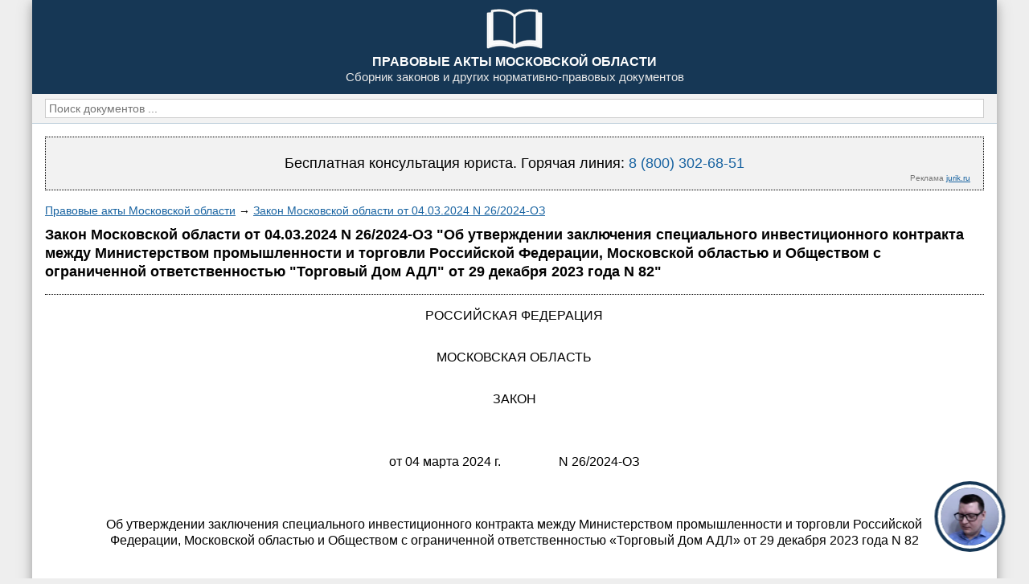

--- FILE ---
content_type: text/html; charset=UTF-8
request_url: https://mosoblpravo.ru/zakon/2024/03/04/n-26-2024-oz/
body_size: 9781
content:
<!doctype html>
<html lang="ru">
<head>
<meta charset="utf-8">
<meta name="robots" content="noarchive">
<meta name="viewport" content="width=device-width,initial-scale=1">
<title>Закон Московской области от 04.03.2024 N 26/2024-ОЗ</title>
<meta name="description" content="Закон Московской области от 04.03.2024 N 26/2024-ОЗ &quot;Об утверждении заключения специального инвестиционного контракта между Министерством промышленности и торговли Российской Федерации, Московской областью и Обществом с ограниченной ответственностью &quot;Торговый Дом АДЛ&quot; от 29 декабря 2023 года N 82&quot;">
<link rel="shortcut icon" type="image/ico" href="/favicon.ico" />

<style>
progress,sub,sup{vertical-align:baseline}[type=checkbox],[type=radio],legend{padding:0}button,hr,input{overflow:visible}.w3-display-container,.w3-tooltip,sub,sup{position:relative}.w3-bar .w3-button,legend{white-space:normal}.w3-image,article img{height:auto}.w3-image,legend,p,p.w3-n3{max-width:100%}html,table{box-sizing:border-box}html{-ms-text-size-adjust:100%;-webkit-text-size-adjust:100%;overflow-x:hidden}*,:after,:before{box-sizing:inherit}body{margin:0}.w3-display-container:hover .w3-display-hover,.w3-dropdown-hover:hover .w3-dropdown-content,article,aside,details,figcaption,figure,footer,header,main,menu,nav,section{display:block}summary{display:list-item}.w3-display-container:hover span.w3-display-hover,.w3-tooltip:hover .w3-text,audio,canvas,progress,video{display:inline-block}audio:not([controls]){display:none;height:0}.w3-display-hover,.w3-tooltip .w3-text,[hidden],template{display:none}a{background-color:transparent;color:#1863a1}a:active,a:hover{outline-width:0}abbr[title]{border-bottom:none;text-decoration:underline;text-decoration:underline dotted}b,strong{font-weight:bolder}dfn{font-style:italic}mark{background:#ff0;color:#000}small{font-size:80%}sub,sup{font-size:75%;line-height:0}sub{bottom:-.25em}sup{top:-.5em}figure{margin:1em 40px}img{border-style:none;vertical-align:middle}code,kbd,pre,samp{font-family:monospace,monospace;font-size:1em}button,input,optgroup,select,textarea{font:inherit;margin:0}optgroup{font-weight:700}button,select{text-transform:none}[type=button],[type=reset],[type=submit],button{-webkit-appearance:button}[type=button]::-moz-focus-inner,[type=reset]::-moz-focus-inner,[type=submit]::-moz-focus-inner,button::-moz-focus-inner{border-style:none;padding:0}.w3-bordered tr,.w3-table-all tr,.w3-ul li{border-bottom:1px solid #ddd}[type=button]:-moz-focusring,[type=reset]:-moz-focusring,[type=submit]:-moz-focusring,button:-moz-focusring{outline:ButtonText dotted 1px}fieldset{border:1px solid silver;margin:0 2px;padding:.35em .625em .75em}legend{color:inherit;display:table}textarea{overflow:auto}[type=number]::-webkit-inner-spin-button,[type=number]::-webkit-outer-spin-button{height:auto}[type=search]{-webkit-appearance:textfield;outline-offset:-2px}[type=search]::-webkit-search-decoration{-webkit-appearance:none}::-webkit-file-upload-button{-webkit-appearance:button;font:inherit}h3{font-size:24px}h4{font-size:20px}h5{font-size:18px}.w3-n14,.w3-n21,.w3-n27,.w3-n33,.w3-n35,.w3-n37,.w3-n38,.w3-n40,.w3-n46,.w3-n53,.w3-n54,.w3-n62,body,h6,html{font-size:16px}.w3-serif{font-family:serif}h1,h2,h3,h4,h5,h6{font-family:"Segoe UI",Arial,sans-serif;font-weight:400;margin:10px 0}h1,h2{font-weight:700}.w3-wide{letter-spacing:4px}hr{box-sizing:content-box;height:0;border:0;border-top:1px solid #eee;margin:20px 0}.w3-table,.w3-table-all{border-collapse:collapse;border-spacing:0;width:100%;display:table}.w3-badge,.w3-btn,.w3-button,.w3-tag{display:inline-block;text-align:center}.w3-table-all{border:1px solid #ccc}.w3-striped tbody tr:nth-child(2n),.w3-table-all tr:nth-child(2n){background-color:#f1f1f1}.w3-table-all tr:nth-child(odd){background-color:#fff}.w3-hoverable tbody tr:hover,.w3-ul.w3-hoverable li:hover{background-color:#ccc}.w3-bar-block.w3-center .w3-bar-item,.w3-centered tr td,.w3-centered tr th{text-align:center}.w3-table td,.w3-table th,.w3-table-all td,.w3-table-all th{padding:8px;display:table-cell;text-align:left;vertical-align:top}.w3-table td:first-child,.w3-table th:first-child,.w3-table-all td:first-child,.w3-table-all th:first-child{padding-left:16px}.w3-btn,.w3-button{border:none;padding:8px 16px;vertical-align:middle;overflow:hidden;text-decoration:none;color:inherit;background-color:inherit;cursor:pointer;white-space:nowrap;-webkit-touch-callout:none;-webkit-user-select:none;-khtml-user-select:none;-moz-user-select:none;-ms-user-select:none;user-select:none}.w3-modal,.w3-sidebar{overflow:auto;height:100%}.w3-btn:hover{box-shadow:0 8px 16px 0 rgba(0,0,0,.2),0 6px 20px 0 rgba(0,0,0,.19)}.w3-btn:disabled,.w3-button:disabled,.w3-disabled{cursor:not-allowed;opacity:.3}.w3-disabled *,:disabled *{pointer-events:none}.w3-btn.w3-disabled:hover,.w3-btn:disabled:hover{box-shadow:none}.w3-badge,.w3-tag{background-color:#000;color:#fff;padding-left:8px;padding-right:8px}.w3-badge,.w3-circle{border-radius:50%}.w3-ul{list-style-type:none;padding:0;margin:0}.w3-ul li{padding:8px 16px}.w3-ripple:active{opacity:.5}.w3-ripple{transition:opacity}.w3-input{display:block;border:none;border-bottom:1px solid #ccc;width:100%}.w3-select{padding:9px 0;width:100%;border:none;border-bottom:1px solid #ccc}.w3-dropdown-click,.w3-dropdown-hover{position:relative;display:inline-block;cursor:pointer}.w3-dropdown-click:hover,.w3-dropdown-click:hover>.w3-button:first-child,.w3-dropdown-hover:first-child,.w3-dropdown-hover:hover>.w3-button:first-child{background-color:#ccc;color:#000}.w3-dropdown-content{cursor:auto;color:#000;background-color:#fff;display:none;position:absolute;min-width:160px;margin:0;padding:0;z-index:1}.w3-check,.w3-radio{width:24px;height:24px;position:relative;top:6px}.w3-sidebar{width:200px;background-color:#fff;position:fixed!important;z-index:1}.w3-bar-block .w3-dropdown-click,.w3-bar-block .w3-dropdown-hover,.w3-modal,div.ya-site-form__input{width:100%}.w3-bar-block .w3-dropdown-click .w3-dropdown-content,.w3-bar-block .w3-dropdown-hover .w3-dropdown-content{min-width:100%}.w3-bar-block .w3-dropdown-click .w3-button,.w3-bar-block .w3-dropdown-hover .w3-button{width:100%;text-align:left;padding:8px 16px}#main,.w3-main{transition:margin-left .4s}.w3-modal{z-index:3;display:none;padding-top:100px;position:fixed;left:0;top:0;background-color:rgba(0,0,0,.4)}.w3-modal-content{margin:auto;background-color:#fff;position:relative;padding:0;outline:0;width:600px}.w3-bar{width:100%;overflow:hidden}.w3-center .w3-bar{display:inline-block;width:auto}.w3-bar .w3-bar-item{padding:8px 16px;float:left;width:auto;border:none;display:block;outline:0}.w3-bar .w3-dropdown-click,.w3-bar .w3-dropdown-hover{position:static;float:left}.w3-bar-block .w3-bar-item{width:100%;display:block;padding:8px 16px;text-align:left;border:none;white-space:normal;float:none;outline:0}.w3-block{display:block;width:100%}.w3-responsive{display:block;overflow-x:auto}.w3-bar:after,.w3-bar:before,.w3-cell-row:after,.w3-cell-row:before,.w3-clear:after,.w3-clear:before,.w3-container:after,.w3-container:before,.w3-panel:after,.w3-panel:before,.w3-row-padding:after,.w3-row-padding:before,.w3-row:after,.w3-row:before{content:"";display:table;clear:both}.w3-col,.w3-half,.w3-quarter,.w3-third,.w3-threequarter,.w3-twothird{float:left;width:100%}.w3-col.s1{width:8.33333%}.w3-col.s2{width:16.66666%}.w3-col.s3{width:24.99999%}.w3-col.s4{width:33.33333%}.w3-col.s5{width:41.66666%}.w3-col.s6{width:49.99999%}.w3-col.s7{width:58.33333%}.w3-col.s8{width:66.66666%}.w3-col.s9{width:74.99999%}.w3-col.s10{width:83.33333%}.w3-col.s11{width:91.66666%}.w3-col.s12{width:99.99999%}@media (min-width:601px){.w3-col.m1{width:8.33333%}.w3-col.m2{width:16.66666%}.w3-col.m3,.w3-quarter{width:24.99999%}.w3-col.m4,.w3-third{width:33.33333%}.w3-col.m5{width:41.66666%}.w3-col.m6,.w3-half{width:49.99999%}.w3-col.m7{width:58.33333%}.w3-col.m8,.w3-twothird{width:66.66666%}.w3-col.m9,.w3-threequarter{width:74.99999%}.w3-col.m10{width:83.33333%}.w3-col.m11{width:91.66666%}.w3-col.m12{width:99.99999%}}.w3-rest{overflow:hidden}.w3-stretch{margin-left:-16px;margin-right:-16px}.w3-auto,.w3-content{margin-left:auto;margin-right:auto}.w3-auto{max-width:1140px}.w3-cell-row{display:table;width:100%}.w3-cell{display:table-cell}.w3-cell-top{vertical-align:top}.w3-cell-middle,article img{vertical-align:middle}.w3-cell-bottom{vertical-align:bottom}.w3-hide{display:none!important}.w3-show,.w3-show-block{display:block!important}.w3-show-inline-block{display:inline-block!important}@media (max-width:1205px){.w3-auto{max-width:95%}}@media (max-width:600px){.w3-modal-content{margin:0 10px;width:auto!important}.w3-modal{padding-top:30px}.w3-dropdown-click.w3-mobile .w3-dropdown-content,.w3-dropdown-hover.w3-mobile .w3-dropdown-content{position:relative}.w3-hide-small{display:none!important}.w3-mobile{display:block;width:100%!important}.w3-bar-item.w3-mobile,.w3-dropdown-click.w3-mobile,.w3-dropdown-hover.w3-mobile{text-align:center}.w3-dropdown-click.w3-mobile,.w3-dropdown-click.w3-mobile .w3-btn,.w3-dropdown-click.w3-mobile .w3-button,.w3-dropdown-hover.w3-mobile,.w3-dropdown-hover.w3-mobile .w3-btn,.w3-dropdown-hover.w3-mobile .w3-button{width:100%}}@media (max-width:768px){.w3-modal-content{width:500px}.w3-modal{padding-top:50px}}@media (min-width:993px){.w3-col.l1{width:8.33333%}.w3-col.l2{width:16.66666%}.w3-col.l3{width:24.99999%}.w3-col.l4{width:33.33333%}.w3-col.l5{width:41.66666%}.w3-col.l6{width:49.99999%}.w3-col.l7{width:58.33333%}.w3-col.l8{width:66.66666%}.w3-col.l9{width:74.99999%}.w3-col.l10{width:83.33333%}.w3-col.l11{width:91.66666%}.w3-col.l12{width:99.99999%}.w3-modal-content{width:900px}.w3-hide-large{display:none!important}.w3-sidebar.w3-collapse{display:block!important}}@media (max-width:992px) and (min-width:601px){.w3-hide-medium{display:none!important}}@media (max-width:992px){.w3-sidebar.w3-collapse{display:none}.w3-main{margin-left:0!important;margin-right:0!important}.w3-auto{max-width:100%}}.w3-bottom,.w3-top{position:fixed;width:100%;z-index:1}.w3-top{top:0}.w3-bottom{bottom:0}.w3-overlay{position:fixed;display:none;width:100%;height:100%;top:0;left:0;right:0;bottom:0;background-color:rgba(0,0,0,.5);z-index:2}.w3-display-topleft{position:absolute;left:0;top:0}.w3-display-topright{position:absolute;right:0;top:0}.w3-display-bottomleft{position:absolute;left:0;bottom:0}.w3-display-bottomright{position:absolute;right:0;bottom:0}.w3-display-middle{position:absolute;top:50%;left:50%;transform:translate(-50%,-50%);-ms-transform:translate(-50%,-50%)}.w3-display-left{position:absolute;top:50%;left:0;transform:translate(0,-50%);-ms-transform:translate(0,-50%)}.w3-display-right{position:absolute;top:50%;right:0;transform:translate(0,-50%);-ms-transform:translate(0,-50%)}.w3-display-topmiddle{position:absolute;left:50%;top:0;transform:translate(-50%,0);-ms-transform:translate(-50%,0)}.w3-display-bottommiddle{position:absolute;left:50%;bottom:0;transform:translate(-50%,0);-ms-transform:translate(-50%,0)}.w3-display-position{position:absolute}.w3-round-small{border-radius:2px}.w3-round,.w3-round-medium{border-radius:4px}.w3-round-large{border-radius:8px}.w3-round-xlarge{border-radius:16px}.w3-round-xxlarge{border-radius:32px}.w3-row-padding,.w3-row-padding>.w3-col,.w3-row-padding>.w3-half,.w3-row-padding>.w3-quarter,.w3-row-padding>.w3-third,.w3-row-padding>.w3-threequarter,.w3-row-padding>.w3-twothird{padding:0 8px}.w3-container,.w3-panel{padding:.01em 16px}.w3-code,.w3-codespan{font-family:Consolas,"courier new";font-size:16px}.w3-code{width:auto;background-color:#fff;padding:8px 12px;border-left:4px solid #4caf50;word-wrap:break-word}.w3-codespan{color:#dc143c;background-color:#f1f1f1;padding-left:4px;padding-right:4px;font-size:110%}.w3-card,.w3-card-2{box-shadow:0 2px 5px 0 rgba(0,0,0,.16),0 2px 10px 0 rgba(0,0,0,.12)}.w3-card-4,.w3-hover-shadow:hover{box-shadow:0 4px 10px 0 rgba(0,0,0,.2),0 4px 20px 0 rgba(0,0,0,.19)}.w3-spin{animation:2s linear infinite w3-spin}@keyframes w3-spin{0%{transform:rotate(0)}100%{transform:rotate(359deg)}}.w3-animate-fading{animation:10s infinite fading}@keyframes fading{0%,100%{opacity:0}50%{opacity:1}}.w3-animate-opacity{animation:.8s opac}@keyframes opac{from{opacity:0}to{opacity:1}}.w3-animate-top{position:relative;animation:.4s animatetop}@keyframes animatetop{from{top:-300px;opacity:0}to{top:0;opacity:1}}.w3-animate-left{position:relative;animation:.4s animateleft}@keyframes animateleft{from{left:-300px;opacity:0}to{left:0;opacity:1}}.w3-animate-right{position:relative;animation:.4s animateright}@keyframes animateright{from{right:-300px;opacity:0}to{right:0;opacity:1}}.w3-animate-bottom{position:relative;animation:.4s animatebottom}@keyframes animatebottom{from{bottom:-300px;opacity:0}to{bottom:0;opacity:1}}.w3-animate-zoom{animation:.6s animatezoom}@keyframes animatezoom{from{transform:scale(0)}to{transform:scale(1)}}.w3-animate-input{transition:width .4s ease-in-out}.w3-animate-input:focus{width:100%!important}.w3-hover-opacity:hover,.w3-opacity{opacity:.6}.w3-hover-opacity-off:hover,.w3-opacity-off{opacity:1}.w3-opacity-max{opacity:.25}.w3-opacity-min{opacity:.75}.w3-grayscale-max,.w3-greyscale-max,.w3-hover-grayscale:hover,.w3-hover-greyscale:hover{filter:grayscale(100%)}.w3-grayscale,.w3-greyscale{filter:grayscale(75%)}.w3-grayscale-min,.w3-greyscale-min{filter:grayscale(50%)}.w3-sepia{filter:sepia(75%)}.w3-hover-sepia:hover,.w3-sepia-max{filter:sepia(100%)}.w3-sepia-min{filter:sepia(50%)}.w3-tiny{font-size:10px!important}.w3-large{font-size:18px!important}.w3-xlarge{font-size:24px!important}.w3-xxlarge{font-size:36px!important}.w3-xxxlarge{font-size:48px!important}.w3-jumbo{font-size:64px!important}.w3-left-align{text-align:left!important}.w3-right-align{text-align:right!important}.w3-justify{text-align:justify!important}.w3-center{text-align:center!important}.w3-border-0{border:0!important}.w3-border{border:1px solid #ccc!important}.w3-border-top{border-top:1px solid #ccc!important}.w3-border-bottom{border-bottom:1px solid #ccc!important}.w3-border-left{border-left:1px solid #ccc!important}.w3-border-right{border-right:1px solid #ccc!important}.w3-topbar{border-top:6px solid #ccc!important}.w3-bottombar{border-bottom:6px solid #ccc!important}.w3-leftbar{border-left:6px solid #ccc!important}.w3-rightbar{border-right:6px solid #ccc!important}.w3-code,.w3-margin-16,.w3-section{margin-top:16px!important;margin-bottom:16px!important}.w3-margin{margin:16px!important}.w3-margin-left{margin-left:16px!important}.w3-margin-right{margin-right:16px!important}.w3-padding-small{padding:4px 8px!important}.w3-padding{padding:8px 16px!important}.w3-padding-large{padding:12px 24px!important}.w3-padding-16{padding-top:16px!important;padding-bottom:16px!important}.w3-padding-24{padding-top:24px!important;padding-bottom:24px!important}.w3-padding-32{padding-top:32px!important;padding-bottom:32px!important}.w3-padding-48{padding-top:48px!important;padding-bottom:48px!important}.w3-padding-64{padding-top:64px!important;padding-bottom:64px!important}.w3-left{float:left!important}.w3-right{float:right!important}.w3-button:hover{color:#000!important;background-color:#ccc!important}.w3-hover-none:hover,.w3-transparent{background-color:transparent!important}.w3-hover-none:hover{box-shadow:none!important}.w3-amber,.w3-hover-amber:hover{color:#000!important;background-color:#ffc107!important}.w3-aqua,.w3-hover-aqua:hover{color:#000!important;background-color:#0ff!important}.w3-blue,.w3-hover-blue:hover{color:#fff!important;background-color:#2196f3!important}.w3-hover-light-blue:hover,.w3-light-blue{color:#000!important;background-color:#87ceeb!important}.w3-brown,.w3-hover-brown:hover{color:#fff!important;background-color:#795548!important}.w3-cyan,.w3-hover-cyan:hover{color:#000!important;background-color:#00bcd4!important}.w3-blue-gray,.w3-blue-grey,.w3-hover-blue-gray:hover,.w3-hover-blue-grey:hover{color:#fff!important;background-color:#607d8b!important}.w3-green,.w3-hover-green:hover{color:#fff!important;background-color:#4caf50!important}.w3-hover-light-green:hover,.w3-light-green{color:#000!important;background-color:#8bc34a!important}.w3-hover-indigo:hover,.w3-indigo{color:#fff!important;background-color:#3f51b5!important}.w3-hover-khaki:hover,.w3-khaki{color:#000!important;background-color:khaki!important}.w3-hover-lime:hover,.w3-lime{color:#000!important;background-color:#cddc39!important}.w3-hover-orange:hover,.w3-orange{color:#000!important;background-color:#ff9800!important}.w3-deep-orange,.w3-hover-deep-orange:hover{color:#fff!important;background-color:#ff5722!important}.w3-hover-pink:hover,.w3-pink{color:#fff!important;background-color:#e91e63!important}.w3-hover-purple:hover,.w3-purple{color:#fff!important;background-color:#9c27b0!important}.w3-deep-purple,.w3-hover-deep-purple:hover{color:#fff!important;background-color:#673ab7!important}.w3-hover-red:hover,.w3-red{color:#fff!important;background-color:#f44336!important}.w3-hover-sand:hover,.w3-sand{color:#000!important;background-color:#fdf5e6!important}.w3-hover-teal:hover,.w3-teal{color:#fff!important;background-color:#009688!important}.w3-hover-yellow:hover,.w3-yellow{color:#000!important;background-color:#ffeb3b!important}.w3-hover-white:hover,.w3-white{color:#000!important;background-color:#fff!important}.w3-black,.w3-hover-black:hover,table.ya-site-form__search{background-color:#000!important}.w3-black,.w3-hover-black:hover{color:#fff!important}.w3-gray,.w3-grey,.w3-hover-gray:hover,.w3-hover-grey:hover{color:#000!important;background-color:#9e9e9e!important}.w3-hover-light-gray:hover,.w3-hover-light-grey:hover,.w3-light-gray,.w3-light-grey{color:#000!important;background-color:#f1f1f1!important}.w3-dark-gray,.w3-dark-grey,.w3-hover-dark-gray:hover,.w3-hover-dark-grey:hover{color:#fff!important;background-color:#616161!important}.w3-hover-pale-red:hover,.w3-pale-red{color:#000!important;background-color:#fdd!important}.w3-hover-pale-green:hover,.w3-pale-green{color:#000!important;background-color:#dfd!important}.w3-hover-pale-yellow:hover,.w3-pale-yellow{color:#000!important;background-color:#ffc!important}.w3-hover-pale-blue:hover,.w3-pale-blue{color:#000!important;background-color:#dff!important}.w3-hover-text-amber:hover,.w3-text-amber{color:#ffc107!important}.w3-hover-text-aqua:hover,.w3-text-aqua{color:#0ff!important}.w3-hover-text-blue:hover,.w3-text-blue{color:#2196f3!important}.w3-hover-text-light-blue:hover,.w3-text-light-blue{color:#87ceeb!important}.w3-hover-text-brown:hover,.w3-text-brown{color:#795548!important}.w3-hover-text-cyan:hover,.w3-text-cyan{color:#00bcd4!important}.w3-hover-text-blue-gray:hover,.w3-hover-text-blue-grey:hover,.w3-text-blue-gray,.w3-text-blue-grey{color:#607d8b!important}.w3-hover-text-green:hover,.w3-text-green{color:#4caf50!important}.w3-hover-text-light-green:hover,.w3-text-light-green{color:#8bc34a!important}.w3-hover-text-indigo:hover,.w3-text-indigo{color:#3f51b5!important}.w3-hover-text-khaki:hover,.w3-text-khaki{color:#b4aa50!important}.w3-hover-text-lime:hover,.w3-text-lime{color:#cddc39!important}.w3-hover-text-orange:hover,.w3-text-orange{color:#ff9800!important}.w3-hover-text-deep-orange:hover,.w3-text-deep-orange{color:#ff5722!important}.w3-hover-text-pink:hover,.w3-text-pink{color:#e91e63!important}.w3-hover-text-purple:hover,.w3-text-purple{color:#9c27b0!important}.w3-hover-text-deep-purple:hover,.w3-text-deep-purple{color:#673ab7!important}.w3-hover-text-red:hover,.w3-text-red{color:#f44336!important}.w3-hover-text-sand:hover,.w3-text-sand{color:#fdf5e6!important}.w3-hover-text-teal:hover,.w3-text-teal{color:#009688!important}.w3-hover-text-yellow:hover,.w3-text-yellow{color:#d2be0e!important}.w3-hover-text-white:hover,.w3-text-white{color:#fff!important}.w3-hover-text-black:hover,.w3-text-black,body,html{color:#000!important}.w3-hover-text-gray:hover,.w3-hover-text-grey:hover,.w3-text-gray,.w3-text-grey{color:#757575!important}.w3-hover-text-light-gray:hover,.w3-hover-text-light-grey:hover,.w3-text-light-gray,.w3-text-light-grey{color:#f1f1f1!important}.w3-hover-text-dark-gray:hover,.w3-hover-text-dark-grey:hover,.w3-text-dark-gray,.w3-text-dark-grey{color:#3a3a3a!important}.w3-border-amber,.w3-hover-border-amber:hover{border-color:#ffc107!important}.w3-border-aqua,.w3-hover-border-aqua:hover{border-color:#0ff!important}.w3-border-blue,.w3-hover-border-blue:hover{border-color:#2196f3!important}.w3-border-light-blue,.w3-hover-border-light-blue:hover{border-color:#87ceeb!important}.w3-border-brown,.w3-hover-border-brown:hover{border-color:#795548!important}.w3-border-cyan,.w3-hover-border-cyan:hover{border-color:#00bcd4!important}.w3-border-blue-gray,.w3-border-blue-grey,.w3-hover-border-blue-gray:hover,.w3-hover-border-blue-grey:hover{border-color:#607d8b!important}.w3-border-green,.w3-hover-border-green:hover{border-color:#4caf50!important}.w3-border-light-green,.w3-hover-border-light-green:hover{border-color:#8bc34a!important}.w3-border-indigo,.w3-hover-border-indigo:hover{border-color:#3f51b5!important}.w3-border-khaki,.w3-hover-border-khaki:hover{border-color:khaki!important}.w3-border-lime,.w3-hover-border-lime:hover{border-color:#cddc39!important}.w3-border-orange,.w3-hover-border-orange:hover{border-color:#ff9800!important}.w3-border-deep-orange,.w3-hover-border-deep-orange:hover{border-color:#ff5722!important}.w3-border-pink,.w3-hover-border-pink:hover{border-color:#e91e63!important}.w3-border-purple,.w3-hover-border-purple:hover{border-color:#9c27b0!important}.w3-border-deep-purple,.w3-hover-border-deep-purple:hover{border-color:#673ab7!important}.w3-border-red,.w3-hover-border-red:hover{border-color:#f44336!important}.w3-border-sand,.w3-hover-border-sand:hover{border-color:#fdf5e6!important}.w3-border-teal,.w3-hover-border-teal:hover{border-color:#009688!important}.w3-border-yellow,.w3-hover-border-yellow:hover{border-color:#ffeb3b!important}.w3-border-white,.w3-hover-border-white:hover{border-color:#fff!important}.w3-border-black,.w3-hover-border-black:hover{border-color:#000!important}.w3-border-gray,.w3-border-grey,.w3-hover-border-gray:hover,.w3-hover-border-grey:hover{border-color:#9e9e9e!important}.w3-border-light-gray,.w3-border-light-grey,.w3-hover-border-light-gray:hover,.w3-hover-border-light-grey:hover{border-color:#f1f1f1!important}.w3-border-dark-gray,.w3-border-dark-grey,.w3-hover-border-dark-gray:hover,.w3-hover-border-dark-grey:hover{border-color:#616161!important}.w3-border-pale-red,.w3-hover-border-pale-red:hover{border-color:#ffe7e7!important}.w3-border-pale-green,.w3-hover-border-pale-green:hover{border-color:#e7ffe7!important}.w3-border-pale-yellow,.w3-hover-border-pale-yellow:hover{border-color:#ffc!important}.w3-border-pale-blue,.w3-hover-border-pale-blue:hover{border-color:#e7ffff!important}h1,ul.w3-ul li{border-bottom:1px dotted #000}.w3-rcol{line-height:1.4;font-size:15px;margin-top:2px}.w3-rcol p{margin-bottom:8px}.w3-top-menu{background-color:#344c64}.w3-bar a,.w3-bar-block a{color:#fff}.w3-t a,article a,ul.w3-ul a{color:#000}w3-dropdown-content a{display:block;padding-top:3px;padding-bottom:3px}body,html{font-family:Arial,sans-serif;line-height:1.3;background-color:#eee}h1{font-size:18px;padding-bottom:16px}h2{font-size:16px}.w3-dropdown-content a,.w3-sidenav a{font-size:14px}.w3-small{font-size:14px!important}.w3-medium{font-size:16px!important}.w3-jt,.w3-n,.w3-t,.w3-tl,.w3-tl2,tr td p.w3-n6,ul.w3-ul li{font-size:16px}.w3-padding-bottom-6{padding-bottom:6px!important}table td{padding:2px}article{overflow-x:auto!important;margin-bottom:16px}.w3-margin-8{margin-top:8px!important;margin-bottom:8px!important}.w3-margin-top{margin-top:16px!important}.w3-margin-bottom{margin-bottom:16px!important}.w3-margin-top-8{margin-top:8px!important}.w3-margin-bottom-8{margin-bottom:8px!important}.w3-breadcrumb,.w3-panel{margin-bottom:0;margin-top:0}.w3-cl,.w3-dl,.w3-nf{font-family:'Courier New';font-weight:400;font-style:normal;text-decoration:none;vertical-align:baseline;font-size:16px;white-space:pre}.w3-jt,.w3-tp{font-family:Tahoma;font-style:normal;vertical-align:baseline;text-decoration:none}.w3-jt{font-weight:400}.w3-n,.w3-tl,.w3-tl2{font-weight:400;font-style:normal;text-decoration:none;vertical-align:baseline}.w3-t,p.w3-n2,p.w3-n8{font-weight:700}.w3-t{font-style:normal;text-decoration:none;vertical-align:baseline}.w3-tp{font-weight:400;font-size:15px}.w3-t a{text-decoration:none}.w3-blue-grey{background-color:#163755!important}.w3-light-grey{background-color:#f2f2f2!important}.w3-breadcrumb{font-size:14px}.w3-n81,.w3-panel{font-size:15px}.w3-popular-list div{border-top:1px dotted #fff;padding-top:6px;padding-bottom:6px;font-size:15px}.w3-popular-list div a{text-decoration:none}header{padding-top:2px;padding-bottom:4px}footer{margin-top:2px;padding-top:14px;padding-bottom:14px}ul.w3-ul{margin-top:4px!important;margin-bottom:0!important}p,p.w3-n3,p.w3-n6{text-indent:5%;margin:6px 0;text-align:justify;border:0}ul.w3-ul li{text-indent:0!important;padding:8px 2px 8px 0}.w3-ul li:last-child{border-bottom:none}ul.w3-ul a{text-decoration:none;display:block}.w3-ul.w3-hoverable li:hover{background-color:#f3f3f3}.w3-content{max-width:1200px!important}.w3-input{padding:2px 4px!important;color:#757575}article img{max-width:100%!important}p,p.w3-n3{padding:0}table,td{border-spacing:0;border:1px #a0a0a0}p.w3-n6{max-width:100%;padding:0;font-size:17px}p.w3-n11,p.w3-n7{margin-left:5%;max-width:100%;text-indent:0}p.w3-n7{text-align:left}p.w3-n11{text-align:justify}p.w3-n8{text-indent:-15%;margin-left:17%;margin-right:5%;max-width:80%;text-align:left}p.w3-n1{text-indent:0;margin-left:40%;max-width:60%;text-align:center}p.w3-n2,p.w3-n5{text-indent:0;margin-left:5%;margin-right:5%;max-width:90%;text-align:center}p.w3-n4,p.w3-n9{text-align:left}p.w3-n4{white-space:pre;overflow-wrap:normal;text-indent:0;max-width:4000px;font-size:17px;font-family:monospace}p.w3-n79,p.w3-n80{font-family:monospace;margin:0;overflow-wrap:normal;white-space:nowrap;text-indent:0}p.w3-n9{text-indent:0}.w3-n48,.w3-n73{vertical-align:baseline;font-size:100%;font-weight:400;font-style:normal}p.w3-n13{text-indent:0;text-align:right}p.w3-n10{text-indent:0;text-align:justify}p.w3-n80{font-size:10pt}.w3-n73{text-decoration:none}.w3-n48{text-decoration:underline}.w3-n39,.w3-n72{vertical-align:baseline;font-size:100%;font-weight:400;font-style:italic}.w3-n72{text-decoration:none}.w3-n39{text-decoration:underline}.w3-n42,.w3-n69{vertical-align:baseline;font-size:100%;font-weight:700;font-style:normal}.w3-n69{text-decoration:none}.w3-n42{text-decoration:underline}.w3-n20,.w3-n36{vertical-align:baseline;font-size:100%;font-style:italic;font-weight:700}.w3-n36{text-decoration:none}#ya-site-results a:link,.w3-n20{text-decoration:underline}.w3-n44,.w3-n52{line-height:100%;font-size:15px;font-weight:400;font-style:normal;text-decoration:none}.w3-n44{vertical-align:bottom}.w3-n52,td{vertical-align:top}p.w3-n79{font-size:11pt}table{table-layout:fixed;margin:0 0 4px;padding:0;text-indent:0;text-align:left;border-collapse:collapse}tr .w3-n4{page-break-inside:avoid}td{empty-cells:show;padding:6px 4px;text-indent:0}td div{margin:0;border:0;padding:0;display:inline-block;-ms-writing-mode:tb-rl;-ms-transform:rotate(180deg)}.w3-n16 td,.w3-n21 td,.w3-n29 td,.w3-n33 td,.w3-n46 td,.w3-n47 td,.w3-n50 td,.w3-n54 td,.w3-n71 td,table td.w3-n30,table.w3-n23 tr td,table.w3-n25 tr td,table.w3-n31 tr td,table.w3-n41 tr td,table.w3-n45 tr td,table.w3-n64 tr td,table.w3-n65 tr td,table.w3-n76 tr td{border-style:none}.w3-n14 td,.w3-n17 td,.w3-n19 td,.w3-n22 td,.w3-n27 td,.w3-n49 td,.w3-n53 td,.w3-n62 td,.w3-n70 td,table td.w3-n74,table.w3-n34 tr td,table.w3-n35 tr td,table.w3-n37 tr td,table.w3-n38 tr td,table.w3-n40 tr td,table.w3-n55 tr td,table.w3-n57 tr td,table.w3-n67 tr td{border-style:solid}table td.w3-n24{border-style:solid none none}table td.w3-n43{border-style:none solid none none}table td.w3-n56{border-style:solid solid none none}table td.w3-n18{border-style:none none solid}table td.w3-n58{border-style:solid none}table td.w3-n61{border-style:none solid solid none}table td.w3-n59{border-style:solid solid solid none}table td.w3-n26{border-style:none none none solid}table td.w3-n77{border-style:solid none none solid}table td.w3-n32{border-style:none solid}table td.w3-n60{border-style:solid solid none}table td.w3-n66{border-style:none none solid solid}table td.w3-n75{border-style:solid none solid solid}table td.w3-n51{border-style:none solid solid}.w3-n21 td,.w3-n21 td p,.w3-n27 td,.w3-n27 td p,.w3-n31 td,.w3-n31 td p,.w3-n38 td,.w3-n38 td p,.w3-n47 td,.w3-n47 td p,.w3-n49 td,.w3-n49 td p,.w3-n67 td,.w3-n67 td p,.w3-n68 td,.w3-n68 td p,.w3-n76 td,.w3-n76 td p,td,td p,tr td p.w3-n9{text-indent:0;margin:0;max-width:100%;text-align:left}.w3-n16 td,.w3-n16 td p,.w3-n19 td,.w3-n19 td p,.w3-n25 td,.w3-n25 td p,.w3-n28 td,.w3-n28 td p,.w3-n34 td,.w3-n34 td p,.w3-n35 td,.w3-n35 td p,.w3-n53 td,.w3-n53 td p,.w3-n54 td,.w3-n54 td p,.w3-n65 td,.w3-n65 td p,tr td p.w3-n5{text-indent:0;margin:0;max-width:100%;text-align:center}.w3-n14 td,.w3-n14 td p,.w3-n33 td,.w3-n33 td p,.w3-n40 td,.w3-n40 td p,.w3-n41 td,.w3-n41 td p,.w3-n45 td,.w3-n45 td p,.w3-n50 td,.w3-n50 td p,.w3-n57 td,.w3-n57 td p,.w3-n63 td,.w3-n63 td p,.w3-n70 td,.w3-n70 td p,tr td p.w3-n13{text-indent:0;margin:0;max-width:100%;text-align:right}.w3-n15 td,.w3-n15 td p,.w3-n22 td,.w3-n22 td p,.w3-n23 td,.w3-n23 td p,.w3-n29 td,.w3-n29 td p,.w3-n37 td,.w3-n37 td p,.w3-n46 td,.w3-n46 td p,.w3-n55 td,.w3-n55 td p,.w3-n62 td,.w3-n62 td p,.w3-n64 td,.w3-n64 td p,tr td p.w3-n10{text-indent:0;margin:0;max-width:100%;text-align:justify}tr td p.w3-n3,tr td p.w3-n6{text-indent:5%;margin:0;text-align:justify}tr td p.w3-n3,tr td p.w3-n6{max-width:100%}tr td p.w3-n11,tr td p.w3-n7{text-indent:0;margin:0 0 0 38px;max-width:100%}tr td p.w3-n7{text-align:left}tr td p.w3-n11{text-align:justify}tr td p.w3-n8{text-indent:-81px;margin:0 38px 0 119px;max-width:100%;text-align:left;font-weight:700}tr td p.w3-n2{text-indent:0;margin:0 38px;max-width:100%;text-align:center;font-weight:700}tr.w3-n78 td{visibility:hidden;height:0;border-style:none;padding:0;font-size:4px;line-height:.125em}tr td p.w3-n4{max-width:100%;text-align:left;font-size:14px;font-family:"courier new",courier,monospace}div.clip,div.fragments{page:any}table.ya-site-form__search-input-layout{table-layout:auto!important}.b-head__l,.b-head__r{padding:2px!important;vertical-align:inherit}img.b-head__logo{max-width:none!important;padding-bottom:8px}.b-head__found{text-align:left;margin-left:90px}
</style>



</head>

<body>
<!-- -->

<div class="w3-content w3-white w3-card-4">
<header class="w3-blue-grey">
<div class="w3-center" style="font-size:14px; padding-top:8px
; padding-bottom:5px
;"> <a href="/"><img src="/mosoblpravo.png" width="74" height="52" alt="Правовые акты Московской области"/></a></div>
<div class="w3-center" style="border-bottom:#A8A8A8 0px solid; line-height:1.2; font-size:16px;"><strong>ПРАВОВЫЕ АКТЫ МОСКОВСКОЙ ОБЛАСТИ</strong></div>
<div class="w3-center" style="color:#e9e9e9; padding-bottom:8px; font-size:15px;">Сборник законов и других нормативно-правовых документов</div>
</header>

<!-- -->
<div style="background-color:#F2F2F2; border-bottom:#B8CAD8 1px solid; padding-left:16px; padding-right:16px; padding-top:6px; padding-bottom:6px;">
<form action="https://mosoblpravo.ru/search/" method="get" target="_blank" accept-charset="utf-8">
<input type="hidden" name="searchid" value="2350836"/>
<input class="w3-input w3-border w3-small" type="search" name="text" placeholder="Поиск документов ..."/>
</form>
</div>

<div class="w3-row-padding w3-margin-top">
<div class="w3-col l12 s12 w3-container">

<!-- -->
<div class="w3-margin-bottom w3-center"> <div class="w3-margin-bottom w3-center w3-padding w3-large w3-light-grey" style="border: 1px dotted #000!important;"> <noindex><div style="margin-top:13px; margin-bottom:0px;">Бесплатная консультация юриста. Горячая линия: <a style="text-decoration:none" rel="nofollow" href="tel:+78003026851"><img src="https://jurik.ru/api/image/219" alt="" style="position:absolute;left:-999999px;" /> 8 (800) 302-68-51</a></div><div class="w3-tiny w3-right-align w3-text-grey">Реклама&nbsp;<a href="https://jurik.ru/?erid=LjN8KLWjf" target="_blank">jurik.ru</a></div></noindex> </div> </div>

<nav class="w3-breadcrumb"><a href ="/">Правовые акты Московской области</a> &#8594; <a href ="/zakon/2024/03/04/n-26-2024-oz/">Закон Московской области от 04.03.2024 N 26/2024-ОЗ</a></nav>
<article>
<h1>Закон Московской области от 04.03.2024 N 26/2024-ОЗ &quot;Об утверждении заключения специального инвестиционного контракта между Министерством промышленности и торговли Российской Федерации, Московской областью и Обществом с ограниченной ответственностью &quot;Торговый Дом АДЛ&quot; от 29 декабря 2023 года N 82&quot;</h1>
  
  
<div class="w3-center">
<div class="w3-margin-bottom">
<!-- -->

</div>
</div>


<p class="w3-n5"><span>РОССИЙСКАЯ ФЕДЕРАЦИЯ</span></p><p class="w3-n5"><span>&nbsp;</span></p><p class="w3-n5"><span>МОСКОВСКАЯ ОБЛАСТЬ</span></p><p class="w3-n5"><span>&nbsp;</span></p><p class="w3-n5"><span>ЗАКОН</span></p><p class="w3-n5"><span>&nbsp;</span></p><p class="w3-n5"><span>&nbsp;</span></p><p class="w3-n5"><span>от 04 марта 2024 г.&nbsp;&nbsp;&nbsp;&nbsp;&nbsp;&nbsp;&nbsp;&nbsp;&nbsp;&nbsp;&nbsp;&nbsp;&nbsp;&nbsp;&nbsp;&nbsp;&nbsp; N 26/2024-ОЗ</span></p><p class="w3-n5"><span>&nbsp;</span></p><p class="w3-n5"><span>&nbsp;</span></p><p class="w3-n5"><span>Об утверждении
заключения специального инвестиционного контракта между Министерством
промышленности и торговли Российской Федерации, Московской областью и Обществом</span><span> </span><span>с ограниченной ответственностью «Торговый</span><span> </span><span>Дом АДЛ</span><span>» от 29 декабря
2023 года N 82</span></p><p><span>&nbsp;</span></p><p><span>&nbsp;</span></p><p><span>Принят</span><span> постановлением</span></p><p><span>Московской областной Думы</span></p><p><span>от 22 февраля 2024 г. N 6/77-П</span></p><p><span>&nbsp;</span></p><p><span>&nbsp;</span></p><p><span>Статья 1</span></p><p><span>&nbsp;</span></p><p><span>В соответствии с пунктом 7 части 2 статьи 8 Федерального закона</span><span> </span><span>от 21 декабря 2021 года N 414-ФЗ</span><span> «Об общих
принципах организации публичной власти в субъектах Российской Федерации» и
пунктом 7 части 2 статьи 27 Устава
Московской области утвердить заключение специального инвестиционного
контракта между Министерством промышленности</span><span>
</span><span>и
торговли Российской Федерации, Московской областью и Обществом</span><span> </span><span>с ограниченной ответственностью «Торговый Дом АДЛ» от
29 декабря 2023 года N 82.</span></p><p><span>&nbsp;</span></p><p><span>Статья 2</span></p><p><span>&nbsp;</span></p><p><span>Настоящий Закон
вступает в силу на следующий день после дня</span><span>
</span><span>его
официального опубликования.</span></p><p><span>&nbsp;</span></p><p><span>&nbsp;</span></p><p><span>Губернатор
</span></p><p><span>Московской
области&nbsp;&nbsp;&nbsp;&nbsp;&nbsp;&nbsp;&nbsp;&nbsp;&nbsp;&nbsp;&nbsp;&nbsp;&nbsp;&nbsp;&nbsp;&nbsp;&nbsp;&nbsp;&nbsp;&nbsp;&nbsp;&nbsp;&nbsp;&nbsp;&nbsp;&nbsp; &nbsp;&nbsp;&nbsp;&nbsp;&nbsp;&nbsp;&nbsp;&nbsp;&nbsp;&nbsp;&nbsp;&nbsp;&nbsp;&nbsp;&nbsp;&nbsp;&nbsp;&nbsp;&nbsp;&nbsp;&nbsp;&nbsp;&nbsp;&nbsp;&nbsp;&nbsp;&nbsp;&nbsp;&nbsp;&nbsp;&nbsp;&nbsp;&nbsp;&nbsp;&nbsp;&nbsp;&nbsp;&nbsp;&nbsp;А.Ю.
Воробьев</span></p>


</article>

<div class="w3-center">
<div class="w3-margin-bottom">
<!-- -->

</div>
</div>

<div><div class="w3-center w3-margin-bottom w3-margin-top w3-small"><em>Закон Московской области &quot;Об утверждении заключения специального инвестиционного контракта между Министерством промышленности и торговли Российской Федерации, Московской областью и Обществом с ограниченной ответственностью &quot;Торговый Дом АДЛ&quot; от 29 декабря 2023 года N 82&quot; от 04.03.2024 N 26/2024-ОЗ </em></div></div><nav class="w3-margin-top w3-margin-bottom w3-padding w3-light-grey" style="border-top: 1px dotted #000!important; border-bottom: 1px dotted #000!important;"><div class="w3-center">‹ <a style="text-decoration:underline; color:#000!important;" href="/zakon/2024/03/04/n-27-2024-oz/">Предыдущий документ</a> | <a style="text-decoration:underline; color:#000!important;" href="/postanovlenie/2024/03/04/n-192-pp/">Следующий документ</a> ›</div></nav></div>

</div>

<footer class="w3-center w3-theme w3-blue-grey w3-medium"><div><span style="line-height:1.0; font-size:15px; color:#fff!important;">«Сборник правовых актов Московской области», 2026 год</span><span style="color:#CFD8DC!important;"></span><br><span style="color:#CFD8DC!important; font-size:13px;line-height:1.0;">Размещение документов на сайте не является их официальной публикацией и<br>носит исключительно справочный характер</span><br><span><a href="/politika/" style="color:#CFD8DC!important; line-height:1.3; font-size:13px;">Политика конфиденциальности</a></span><br><span><a href="/" style="color:#CFD8DC!important; line-height:1.3; font-size:13px;">mosoblpravo.ru</a></span></div></footer>

</div>

<script> (async function(){ const widget = document.createElement('div'); const customElem = document.createElement('gainnet-widget-206671'); widget.classList.add('gainnet-widget'); widget.dataset.promoId = 206671; widget.dataset.webApi = 57168448; widget.dataset.widgetId = 13; widget.dataset.adBlock = '/8d28f28eb208d7d91a61d7b7751d395d.php?url='; widget.dataset.type = 'default'; let place206671 = document.currentScript; let s206671=document.createElement('script'); s206671.type='module'; s206671.dataset.type='newpromo'; s206671.charset='utf-8'; s206671.async=1; s206671.src='/8d28f28eb208d7d91a61d7b7751d395d.php?id=57168448&code=206671&type=promo'; await place206671.parentNode.insertBefore(customElem, place206671); await place206671.parentNode.insertBefore(widget, place206671); widget.appendChild(s206671); })(); </script>
</body></html>
